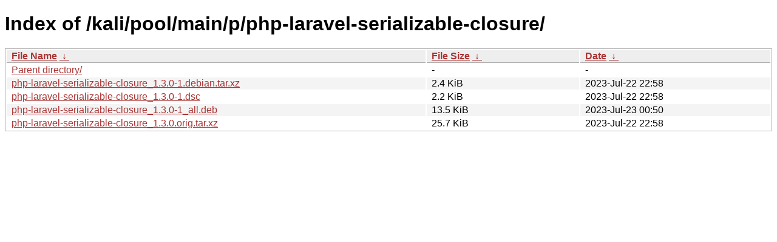

--- FILE ---
content_type: text/html
request_url: https://archive-4.kali.org/kali/pool/main/p/php-laravel-serializable-closure/
body_size: 789
content:
<!DOCTYPE html><html><head><meta http-equiv="content-type" content="text/html; charset=utf-8"><meta name="viewport" content="width=device-width"><style type="text/css">body,html {background:#fff;font-family:"Bitstream Vera Sans","Lucida Grande","Lucida Sans Unicode",Lucidux,Verdana,Lucida,sans-serif;}tr:nth-child(even) {background:#f4f4f4;}th,td {padding:0.1em 0.5em;}th {text-align:left;font-weight:bold;background:#eee;border-bottom:1px solid #aaa;}#list {border:1px solid #aaa;width:100%;}a {color:#a33;}a:hover {color:#e33;}</style>

<title>Index of /kali/pool/main/p/php-laravel-serializable-closure/</title>
</head><body><h1>Index of /kali/pool/main/p/php-laravel-serializable-closure/</h1>
<table id="list"><thead><tr><th style="width:55%"><a href="?C=N&amp;O=A">File Name</a>&nbsp;<a href="?C=N&amp;O=D">&nbsp;&darr;&nbsp;</a></th><th style="width:20%"><a href="?C=S&amp;O=A">File Size</a>&nbsp;<a href="?C=S&amp;O=D">&nbsp;&darr;&nbsp;</a></th><th style="width:25%"><a href="?C=M&amp;O=A">Date</a>&nbsp;<a href="?C=M&amp;O=D">&nbsp;&darr;&nbsp;</a></th></tr></thead>
<tbody><tr><td class="link"><a href="../">Parent directory/</a></td><td class="size">-</td><td class="date">-</td></tr>
<tr><td class="link"><a href="php-laravel-serializable-closure_1.3.0-1.debian.tar.xz" title="php-laravel-serializable-closure_1.3.0-1.debian.tar.xz">php-laravel-serializable-closure_1.3.0-1.debian.tar.xz</a></td><td class="size">2.4 KiB</td><td class="date">2023-Jul-22 22:58</td></tr>
<tr><td class="link"><a href="php-laravel-serializable-closure_1.3.0-1.dsc" title="php-laravel-serializable-closure_1.3.0-1.dsc">php-laravel-serializable-closure_1.3.0-1.dsc</a></td><td class="size">2.2 KiB</td><td class="date">2023-Jul-22 22:58</td></tr>
<tr><td class="link"><a href="php-laravel-serializable-closure_1.3.0-1_all.deb" title="php-laravel-serializable-closure_1.3.0-1_all.deb">php-laravel-serializable-closure_1.3.0-1_all.deb</a></td><td class="size">13.5 KiB</td><td class="date">2023-Jul-23 00:50</td></tr>
<tr><td class="link"><a href="php-laravel-serializable-closure_1.3.0.orig.tar.xz" title="php-laravel-serializable-closure_1.3.0.orig.tar.xz">php-laravel-serializable-closure_1.3.0.orig.tar.xz</a></td><td class="size">25.7 KiB</td><td class="date">2023-Jul-22 22:58</td></tr>
</tbody></table></body></html>